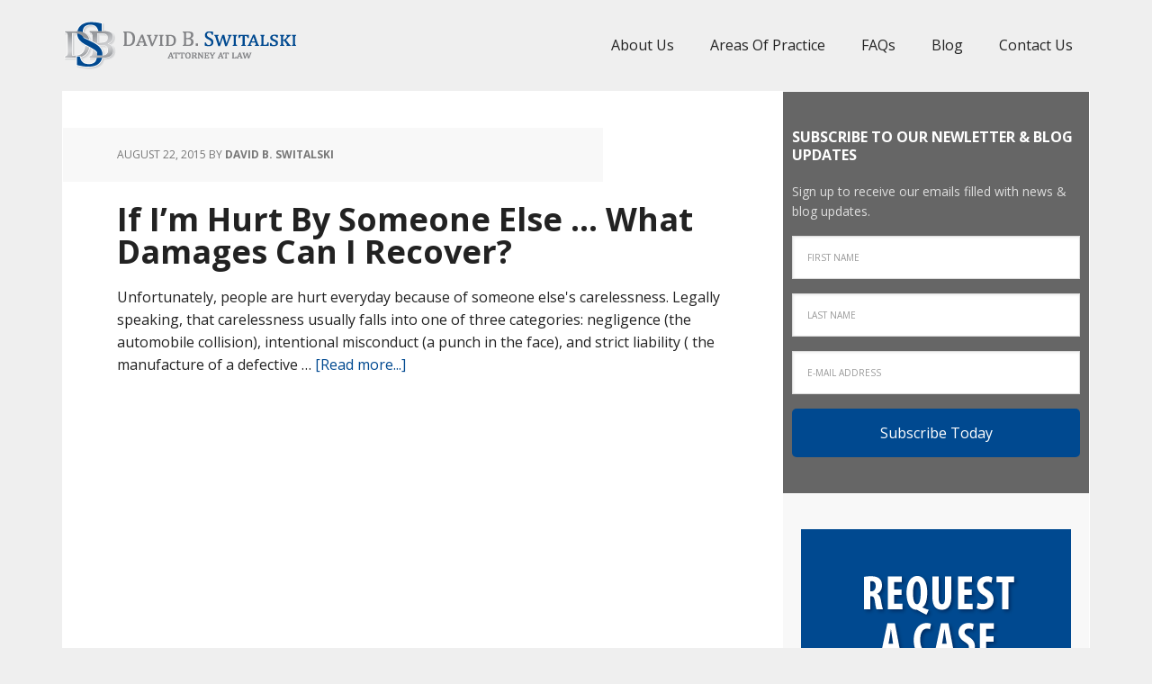

--- FILE ---
content_type: text/html; charset=UTF-8
request_url: https://dbsattorney.com/tag/damages/
body_size: 6070
content:
<!DOCTYPE html>
<html lang="en-US">
<head >
<meta charset="UTF-8" />
<meta name="viewport" content="width=device-width, initial-scale=1" />
<meta name='robots' content='index, follow, max-image-preview:large, max-snippet:-1, max-video-preview:-1' />
	<style>img:is([sizes="auto" i], [sizes^="auto," i]) { contain-intrinsic-size: 3000px 1500px }</style>
	
			<style type="text/css">
				.slide-excerpt { width: 30%; }
				.slide-excerpt { top: 0; }
				.slide-excerpt { left: 0; }
				.flexslider { max-width: 1140px; max-height: 445px; }
				.slide-image { max-height: 445px; }
			</style>
			<style type="text/css">
				@media only screen
				and (min-device-width : 320px)
				and (max-device-width : 480px) {
					.slide-excerpt { display: none !important; }
				}
			</style> 
	<!-- This site is optimized with the Yoast SEO plugin v25.4 - https://yoast.com/wordpress/plugins/seo/ -->
	<title>damages Archives - David B. Switalski</title>
	<link rel="canonical" href="https://dbsattorney.com/tag/damages/" />
	<meta property="og:locale" content="en_US" />
	<meta property="og:type" content="article" />
	<meta property="og:title" content="damages Archives - David B. Switalski" />
	<meta property="og:url" content="https://dbsattorney.com/tag/damages/" />
	<meta property="og:site_name" content="David B. Switalski" />
	<script type="application/ld+json" class="yoast-schema-graph">{"@context":"https://schema.org","@graph":[{"@type":"CollectionPage","@id":"https://dbsattorney.com/tag/damages/","url":"https://dbsattorney.com/tag/damages/","name":"damages Archives - David B. Switalski","isPartOf":{"@id":"https://dbsattorney.com/#website"},"breadcrumb":{"@id":"https://dbsattorney.com/tag/damages/#breadcrumb"},"inLanguage":"en-US"},{"@type":"BreadcrumbList","@id":"https://dbsattorney.com/tag/damages/#breadcrumb","itemListElement":[{"@type":"ListItem","position":1,"name":"Home","item":"https://dbsattorney.com/"},{"@type":"ListItem","position":2,"name":"damages"}]},{"@type":"WebSite","@id":"https://dbsattorney.com/#website","url":"https://dbsattorney.com/","name":"David B. Switalski","description":"Attorney at Law in Tallahassee, Florida","potentialAction":[{"@type":"SearchAction","target":{"@type":"EntryPoint","urlTemplate":"https://dbsattorney.com/?s={search_term_string}"},"query-input":{"@type":"PropertyValueSpecification","valueRequired":true,"valueName":"search_term_string"}}],"inLanguage":"en-US"}]}</script>
	<!-- / Yoast SEO plugin. -->


<link rel='dns-prefetch' href='//fonts.googleapis.com' />
<link rel="alternate" type="application/rss+xml" title="David B. Switalski &raquo; Feed" href="https://dbsattorney.com/feed/" />
<link rel="alternate" type="application/rss+xml" title="David B. Switalski &raquo; Comments Feed" href="https://dbsattorney.com/comments/feed/" />
<link rel="alternate" type="application/rss+xml" title="David B. Switalski &raquo; damages Tag Feed" href="https://dbsattorney.com/tag/damages/feed/" />
		<!-- This site uses the Google Analytics by MonsterInsights plugin v9.6.1 - Using Analytics tracking - https://www.monsterinsights.com/ -->
		<!-- Note: MonsterInsights is not currently configured on this site. The site owner needs to authenticate with Google Analytics in the MonsterInsights settings panel. -->
					<!-- No tracking code set -->
				<!-- / Google Analytics by MonsterInsights -->
		<script type="text/javascript">
/* <![CDATA[ */
window._wpemojiSettings = {"baseUrl":"https:\/\/s.w.org\/images\/core\/emoji\/16.0.1\/72x72\/","ext":".png","svgUrl":"https:\/\/s.w.org\/images\/core\/emoji\/16.0.1\/svg\/","svgExt":".svg","source":{"concatemoji":"https:\/\/dbsattorney.com\/wp-includes\/js\/wp-emoji-release.min.js?ver=6.8.3"}};
/*! This file is auto-generated */
!function(s,n){var o,i,e;function c(e){try{var t={supportTests:e,timestamp:(new Date).valueOf()};sessionStorage.setItem(o,JSON.stringify(t))}catch(e){}}function p(e,t,n){e.clearRect(0,0,e.canvas.width,e.canvas.height),e.fillText(t,0,0);var t=new Uint32Array(e.getImageData(0,0,e.canvas.width,e.canvas.height).data),a=(e.clearRect(0,0,e.canvas.width,e.canvas.height),e.fillText(n,0,0),new Uint32Array(e.getImageData(0,0,e.canvas.width,e.canvas.height).data));return t.every(function(e,t){return e===a[t]})}function u(e,t){e.clearRect(0,0,e.canvas.width,e.canvas.height),e.fillText(t,0,0);for(var n=e.getImageData(16,16,1,1),a=0;a<n.data.length;a++)if(0!==n.data[a])return!1;return!0}function f(e,t,n,a){switch(t){case"flag":return n(e,"\ud83c\udff3\ufe0f\u200d\u26a7\ufe0f","\ud83c\udff3\ufe0f\u200b\u26a7\ufe0f")?!1:!n(e,"\ud83c\udde8\ud83c\uddf6","\ud83c\udde8\u200b\ud83c\uddf6")&&!n(e,"\ud83c\udff4\udb40\udc67\udb40\udc62\udb40\udc65\udb40\udc6e\udb40\udc67\udb40\udc7f","\ud83c\udff4\u200b\udb40\udc67\u200b\udb40\udc62\u200b\udb40\udc65\u200b\udb40\udc6e\u200b\udb40\udc67\u200b\udb40\udc7f");case"emoji":return!a(e,"\ud83e\udedf")}return!1}function g(e,t,n,a){var r="undefined"!=typeof WorkerGlobalScope&&self instanceof WorkerGlobalScope?new OffscreenCanvas(300,150):s.createElement("canvas"),o=r.getContext("2d",{willReadFrequently:!0}),i=(o.textBaseline="top",o.font="600 32px Arial",{});return e.forEach(function(e){i[e]=t(o,e,n,a)}),i}function t(e){var t=s.createElement("script");t.src=e,t.defer=!0,s.head.appendChild(t)}"undefined"!=typeof Promise&&(o="wpEmojiSettingsSupports",i=["flag","emoji"],n.supports={everything:!0,everythingExceptFlag:!0},e=new Promise(function(e){s.addEventListener("DOMContentLoaded",e,{once:!0})}),new Promise(function(t){var n=function(){try{var e=JSON.parse(sessionStorage.getItem(o));if("object"==typeof e&&"number"==typeof e.timestamp&&(new Date).valueOf()<e.timestamp+604800&&"object"==typeof e.supportTests)return e.supportTests}catch(e){}return null}();if(!n){if("undefined"!=typeof Worker&&"undefined"!=typeof OffscreenCanvas&&"undefined"!=typeof URL&&URL.createObjectURL&&"undefined"!=typeof Blob)try{var e="postMessage("+g.toString()+"("+[JSON.stringify(i),f.toString(),p.toString(),u.toString()].join(",")+"));",a=new Blob([e],{type:"text/javascript"}),r=new Worker(URL.createObjectURL(a),{name:"wpTestEmojiSupports"});return void(r.onmessage=function(e){c(n=e.data),r.terminate(),t(n)})}catch(e){}c(n=g(i,f,p,u))}t(n)}).then(function(e){for(var t in e)n.supports[t]=e[t],n.supports.everything=n.supports.everything&&n.supports[t],"flag"!==t&&(n.supports.everythingExceptFlag=n.supports.everythingExceptFlag&&n.supports[t]);n.supports.everythingExceptFlag=n.supports.everythingExceptFlag&&!n.supports.flag,n.DOMReady=!1,n.readyCallback=function(){n.DOMReady=!0}}).then(function(){return e}).then(function(){var e;n.supports.everything||(n.readyCallback(),(e=n.source||{}).concatemoji?t(e.concatemoji):e.wpemoji&&e.twemoji&&(t(e.twemoji),t(e.wpemoji)))}))}((window,document),window._wpemojiSettings);
/* ]]> */
</script>
<link rel='stylesheet' id='executive-pro-theme-css' href='https://dbsattorney.com/wp-content/themes/executive-pro/style.css?ver=3.0.1' type='text/css' media='all' />
<style id='wp-emoji-styles-inline-css' type='text/css'>

	img.wp-smiley, img.emoji {
		display: inline !important;
		border: none !important;
		box-shadow: none !important;
		height: 1em !important;
		width: 1em !important;
		margin: 0 0.07em !important;
		vertical-align: -0.1em !important;
		background: none !important;
		padding: 0 !important;
	}
</style>
<link rel='stylesheet' id='dashicons-css' href='https://dbsattorney.com/wp-includes/css/dashicons.min.css?ver=6.8.3' type='text/css' media='all' />
<link rel='stylesheet' id='google-font-css' href='//fonts.googleapis.com/css?family=Open+Sans%3A400italic%2C700italic%2C400%2C700&#038;ver=3.0.1' type='text/css' media='all' />
<link rel='stylesheet' id='simple-social-icons-font-css' href='https://dbsattorney.com/wp-content/plugins/simple-social-icons/css/style.css?ver=3.0.2' type='text/css' media='all' />
<link rel='stylesheet' id='slider_styles-css' href='https://dbsattorney.com/wp-content/plugins/genesis-responsive-slider/assets/style.css?ver=1.0.1' type='text/css' media='all' />
<script type="text/javascript" id="wpgmza_data-js-extra">
/* <![CDATA[ */
var wpgmza_google_api_status = {"message":"Enqueued","code":"ENQUEUED"};
/* ]]> */
</script>
<script type="text/javascript" src="https://dbsattorney.com/wp-content/plugins/wp-google-maps/wpgmza_data.js?ver=6.8.3" id="wpgmza_data-js"></script>
<script type="text/javascript" src="https://dbsattorney.com/wp-includes/js/jquery/jquery.min.js?ver=3.7.1" id="jquery-core-js"></script>
<script type="text/javascript" src="https://dbsattorney.com/wp-includes/js/jquery/jquery-migrate.min.js?ver=3.4.1" id="jquery-migrate-js"></script>
<script type="text/javascript" src="https://dbsattorney.com/wp-content/themes/executive-pro/js/responsive-menu.js?ver=1.0.0" id="executive-responsive-menu-js"></script>
<link rel="https://api.w.org/" href="https://dbsattorney.com/wp-json/" /><link rel="alternate" title="JSON" type="application/json" href="https://dbsattorney.com/wp-json/wp/v2/tags/9" /><link rel="EditURI" type="application/rsd+xml" title="RSD" href="https://dbsattorney.com/xmlrpc.php?rsd" />
<meta name="generator" content="WordPress 6.8.3" />
<link rel="icon" href="https://dbsattorney.com/wp-content/themes/executive-pro/images/favicon.ico" />
<link rel="pingback" href="https://dbsattorney.com/xmlrpc.php" />
<style type="text/css">.site-title a { background: url(https://dbsattorney.com/wp-content/uploads/2015/07/DSLaw_Logo_Header.png) no-repeat !important; }</style>
<style type="text/css" id="custom-background-css">
body.custom-background { background-color: #efefef; }
</style>
	</head>
<body data-rsssl=1 class="archive tag tag-damages tag-9 custom-background wp-theme-genesis wp-child-theme-executive-pro custom-header header-image content-sidebar genesis-breadcrumbs-hidden genesis-footer-widgets-visible executive-pro-red"><div class="site-container"><header class="site-header"><div class="wrap"><div class="title-area"><p class="site-title"><a href="https://dbsattorney.com/">David B. Switalski</a></p></div><div class="widget-area header-widget-area"><section id="nav_menu-2" class="widget widget_nav_menu"><div class="widget-wrap"><nav class="nav-header"><ul id="menu-primary-menu" class="menu genesis-nav-menu"><li id="menu-item-573" class="menu-item menu-item-type-post_type menu-item-object-page menu-item-573"><a href="https://dbsattorney.com/about-us/"><span >About Us</span></a></li>
<li id="menu-item-568" class="menu-item menu-item-type-post_type menu-item-object-page menu-item-568"><a href="https://dbsattorney.com/areas-of-practice/"><span >Areas Of Practice</span></a></li>
<li id="menu-item-567" class="menu-item menu-item-type-post_type menu-item-object-page menu-item-567"><a href="https://dbsattorney.com/frequently-asked-questions/"><span >FAQs</span></a></li>
<li id="menu-item-566" class="menu-item menu-item-type-post_type menu-item-object-page menu-item-566"><a href="https://dbsattorney.com/blog/"><span >Blog</span></a></li>
<li id="menu-item-565" class="noline menu-item menu-item-type-post_type menu-item-object-page menu-item-565"><a href="https://dbsattorney.com/contact/"><span >Contact Us</span></a></li>
</ul></nav></div></section>
</div></div></header><div class="site-inner"><div class="content-sidebar-wrap"><main class="content"><article class="post-1045 post type-post status-publish format-standard category-blog-updates tag-car-accident tag-damages tag-injuries entry" aria-label="If I&#8217;m Hurt By Someone Else &#8230; What Damages Can I Recover?"><header class="entry-header"><p class="entry-meta"><time class="entry-time">August 22, 2015</time> By <span class="entry-author"><a href="https://dbsattorney.com/author/davidswitalski/" class="entry-author-link" rel="author"><span class="entry-author-name">David B. Switalski</span></a></span></p><h2 class="entry-title"><a class="entry-title-link" rel="bookmark" href="https://dbsattorney.com/if-im-hurt-by-someone-else-what-damages-can-i-recover/">If I&#8217;m Hurt By Someone Else &#8230; What Damages Can I Recover?</a></h2>
</header><div class="entry-content"><p>Unfortunately, people are hurt everyday because of someone else's carelessness. Legally speaking, that carelessness usually falls into one of three categories: negligence (the automobile collision), intentional misconduct (a punch in the face), and strict liability ( the manufacture of a defective &#x02026; <a href="https://dbsattorney.com/if-im-hurt-by-someone-else-what-damages-can-i-recover/" class="more-link">[Read more...]</a></p></div><footer class="entry-footer"></footer></article></main><aside class="sidebar sidebar-primary widget-area" role="complementary" aria-label="Primary Sidebar"><section id="enews-ext-3" class="widget enews-widget"><div class="widget-wrap"><div class="enews enews-3-fields"><h4 class="widget-title widgettitle">Subscribe To Our Newletter &#038; Blog Updates</h4>
<p>Sign up to receive our emails filled with  news &amp; blog updates.</p>
			<form id="subscribeenews-ext-3" class="enews-form" action="//dbsattorney.us11.list-manage.com/subscribe/post?u=2cab90ef0d2028bf47f63e444&amp;id=9bbea3973d" method="post"
				 target="_blank" 				name="enews-ext-3"
			>
									<input type="text" id="subbox1" class="enews-subbox enews-fname" value="" aria-label="First Name" placeholder="First Name" name="FNAME" />									<input type="text" id="subbox2" class="enews-subbox enews-lname" value="" aria-label="Last Name" placeholder="Last Name" name="LNAME" />				<input type="email" value="" id="subbox" class="enews-email" aria-label="E-Mail Address" placeholder="E-Mail Address" name="EMAIL"
																																			required="required" />
								<input type="submit" value="Subscribe Today" id="subbutton" class="enews-submit" />
			</form>
		</div></div></section>
<section id="text-3" class="widget widget_text"><div class="widget-wrap">			<div class="textwidget"><center><a href="https://dbsattorney.com/request-a-case-evaluation/"><img src="https://dbsattorney.com/wp-content/uploads/2015/07/Sidebar_Banner.png"
  alt="Contact me to request a case evaluation." /></a></center></div>
		</div></section>

		<section id="recent-posts-2" class="widget widget_recent_entries"><div class="widget-wrap">
		<h4 class="widget-title widgettitle">Recent Posts</h4>

		<ul>
											<li>
					<a href="https://dbsattorney.com/1win-bet-434/">1win Nigeria Established Betting Site Logon Added Bonus 715,500 Ngn</a>
									</li>
											<li>
					<a href="https://dbsattorney.com/1win-bet-536/">1win App Bet On-line Site Established</a>
									</li>
											<li>
					<a href="https://dbsattorney.com/1win-login-bd-973/">1win Página Oficial En Argentina Apuestas Y On Collection Casino On The Internet</a>
									</li>
											<li>
					<a href="https://dbsattorney.com/1win-bangladesh-700/">Download The Application Regarding Android In Add-on To Ios With Respect To Totally Free</a>
									</li>
											<li>
					<a href="https://dbsattorney.com/1win-login-bd-379/">1win Added Bonus Code 2025 1wbangl500 Exactly How To Trigger A Great Additional Reward Inside Bangladesh?</a>
									</li>
					</ul>

		</div></section>
</aside></div></div><div class="footer-widgets"><div class="wrap"><div class="widget-area footer-widgets-1 footer-widget-area"><section id="text-6" class="widget widget_text"><div class="widget-wrap"><h4 class="widget-title widgettitle">MISSION</h4>
			<div class="textwidget">Our mission is to provide those members of our community who have been injured or killed by the negligence of another or who need to prepare for their eventual mental or physical demise with justice, dignity, and peace of mind. We work closely with each client to tailor our services and advice to their needs and goals. We represent individuals, not causes, and seek to empower our clients with knowledge of the law and of their rights. We counsel and fight, so that each person in need of help is justly compensated or prepared for their next stage in life.</div>
		</div></section>
</div><div class="widget-area footer-widgets-2 footer-widget-area"><section id="text-4" class="widget widget_text"><div class="widget-wrap"><h4 class="widget-title widgettitle">PAYMENT OPTIONS</h4>
			<div class="textwidget"><div class="wp-block-image">
<figure class="aligncenter size-large"><img src="https://dbsattorney.com/wp-content/uploads/2020/01/David-Switalski_CreditCard_Icons_Graphic_1.png" alt="" class="wp-image-1142"/></figure>
</div>
</div>
		</div></section>
</div><div class="widget-area footer-widgets-3 footer-widget-area"><section id="text-5" class="widget widget_text"><div class="widget-wrap"><h4 class="widget-title widgettitle">NOTICE</h4>
			<div class="textwidget"><p>The information you obtain at this site is not, nor is it intended to be, legal advice. You should consult an attorney for advice regarding your individual situation. We invite you to contact us and welcome your calls, letters, and electronic mail. Contacting us does not create an attorney-client relationship. Please do not send any confidential information to us until such time as an attorney-client relationship has been established.</p>
</div>
		</div></section>
<section id="text-7" class="widget widget_text"><div class="widget-wrap">			<div class="textwidget"><p><span id="siteseal"><script async type="text/javascript" src="https://seal.godaddy.com/getSeal?sealID=tRW6UZDsTITPMpAwNBglHINalUACHKmUlWHWBITLm7yzmySNQLBzD6C1uya3"></script></span></p>
</div>
		</div></section>
</div></div></div><footer class="site-footer"><div class="wrap"><p>Copyright &#x000A9;&nbsp;2026 David B. Switalski | Attorney at Law | 1018 Thomasville Road Suite 111-A | Tallahassee, Florida 32303 | <a href="tel:8502226200"><u>850-222-6200</u></a></p></div></div></footer></div><script type="speculationrules">
{"prefetch":[{"source":"document","where":{"and":[{"href_matches":"\/*"},{"not":{"href_matches":["\/wp-*.php","\/wp-admin\/*","\/wp-content\/uploads\/*","\/wp-content\/*","\/wp-content\/plugins\/*","\/wp-content\/themes\/executive-pro\/*","\/wp-content\/themes\/genesis\/*","\/*\\?(.+)"]}},{"not":{"selector_matches":"a[rel~=\"nofollow\"]"}},{"not":{"selector_matches":".no-prefetch, .no-prefetch a"}}]},"eagerness":"conservative"}]}
</script>
<script type='text/javascript'>jQuery(document).ready(function($) {$(".flexslider").flexslider({controlsContainer: "#genesis-responsive-slider",animation: "fade",directionNav: 0,controlNav: 0,animationDuration: 3000,slideshowSpeed: 4000    });  });</script><style type="text/css" media="screen"></style><script type="text/javascript" src="https://dbsattorney.com/wp-content/plugins/genesis-responsive-slider/assets/js/jquery.flexslider.js?ver=1.0.1" id="flexslider-js"></script>
</body><script>'undefined'=== typeof _trfq || (window._trfq = []);'undefined'=== typeof _trfd && (window._trfd=[]),_trfd.push({'tccl.baseHost':'secureserver.net'},{'ap':'cpsh-oh'},{'server':'p3plzcpnl505443'},{'dcenter':'p3'},{'cp_id':'5749204'},{'cp_cache':''},{'cp_cl':'8'}) // Monitoring performance to make your website faster. If you want to opt-out, please contact web hosting support.</script><script src='https://img1.wsimg.com/traffic-assets/js/tccl.min.js'></script></html>
